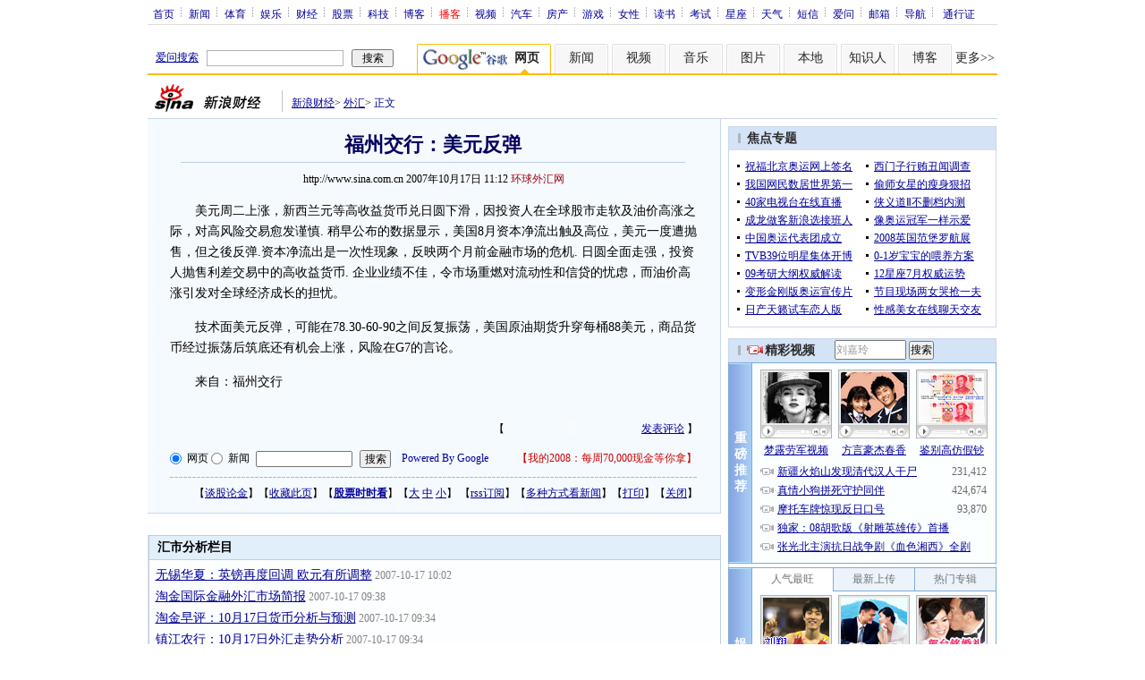

--- FILE ---
content_type: text/html; charset=utf-8
request_url: https://www.google.com/recaptcha/api2/aframe
body_size: 267
content:
<!DOCTYPE HTML><html><head><meta http-equiv="content-type" content="text/html; charset=UTF-8"></head><body><script nonce="sQonLP9U5cEHmf3FFxOlwA">/** Anti-fraud and anti-abuse applications only. See google.com/recaptcha */ try{var clients={'sodar':'https://pagead2.googlesyndication.com/pagead/sodar?'};window.addEventListener("message",function(a){try{if(a.source===window.parent){var b=JSON.parse(a.data);var c=clients[b['id']];if(c){var d=document.createElement('img');d.src=c+b['params']+'&rc='+(localStorage.getItem("rc::a")?sessionStorage.getItem("rc::b"):"");window.document.body.appendChild(d);sessionStorage.setItem("rc::e",parseInt(sessionStorage.getItem("rc::e")||0)+1);localStorage.setItem("rc::h",'1768931924788');}}}catch(b){}});window.parent.postMessage("_grecaptcha_ready", "*");}catch(b){}</script></body></html>

--- FILE ---
content_type: application/x-javascript
request_url: http://d1.sina.com.cn/wx/button/ip_control.js
body_size: 2649
content:
var bdy = (document.documentElement && document.documentElement.clientWidth)?document.documentElement:document.body;
var MSIE=navigator.userAgent.indexOf("MSIE");
var OPER=navigator.userAgent.indexOf("Opera");
var _IE=navigator.appName && navigator.appName.indexOf("Microsoft") != -1 && navigator.userAgent.indexOf("Windows") != -1;
var playCnt; 
function $(id){return document.getElementById(id);}
function $$(id){if(_IE){return (document.getElementById(id));}else{return(document.embeds[id]);}}

function GetCookie (name) { 
	var arg = name + "="; 
	var alen = arg.length; 
	var clen = document.cookie.length; 
	var i = 0; 
	while (i < clen) { 
		var j = i + alen; 
		if (document.cookie.substring(i, j) == arg) 
			return getCookieVal (j); 
		i = document.cookie.indexOf(" ", i) + 1; 
		if (i == 0) break; 
	} 
	return null;
}

function SetCookie (name, value) { 
var argv = SetCookie.arguments; 
var argc = SetCookie.arguments.length; 
var expires = (argc > 2) ? argv[2] : null; 
var path = (argc > 3) ? argv[3] : null; 
var domain = (argc > 4) ? argv[4] : null; 
var secure = (argc > 5) ? argv[5] : false; 
document.cookie = name + "=" + escape (value) + 
((expires == null) ? "" : ("; expires=" + expires.toGMTString())) + 
((path == null) ? "" : ("; path=" + path)) + 
((domain == null) ? "" : ("; domain=" + domain)) + 
((secure == true) ? "; secure" : "");
}

function DeleteCookie (name) { 
var exp = new Date(); 
exp.setTime (exp.getTime() - 1); 
// This cookie is history 
var cval = 0;
document.cookie = name + "=" + cval + "; expires=" + exp.toGMTString();
}

var dToday = new Date();
var exp = new Date(dToday.getYear(),dToday.getMonth(),dToday.getDate(), 23 , 59 , 59 );


function amt(count,count_str){
var count = GetCookie(count_str)
if(count == null) {
SetCookie(count_str,'1')
//DeleteCookie(count_str)
//alert(count)
return 1
}
else{
var newcount = parseInt(count) + 1;
if(newcount<3) count=1;
SetCookie(count_str,newcount,exp);
//DeleteCookie(count_str)
//alert(count)
return count
}
}

function getCookieVal(offset) {
var endstr = document.cookie.indexOf (";", offset);
if (endstr == -1)
endstr = document.cookie.length;
return unescape(document.cookie.substring(offset, endstr));
}

function sh(act){
   if(act==1){
    if(amt(playCnt,"cntOf" + document.URL)==1){
	 $("zx_AD_300x30").style.visibility="visible";
	 $("zx_AD_150x30").style.visibility="hidden";
     $$("zx_300x30").Rewind();
     $$("zx_300x30").Play();
	 }else return;
   }
   else {
     $("zx_AD_300x30").style.visibility="hidden";
	 $("zx_AD_150x30").style.visibility="visible";
     $$("zx_300x30").Rewind();
     $$("zx_300x30").Stop();
    }
}